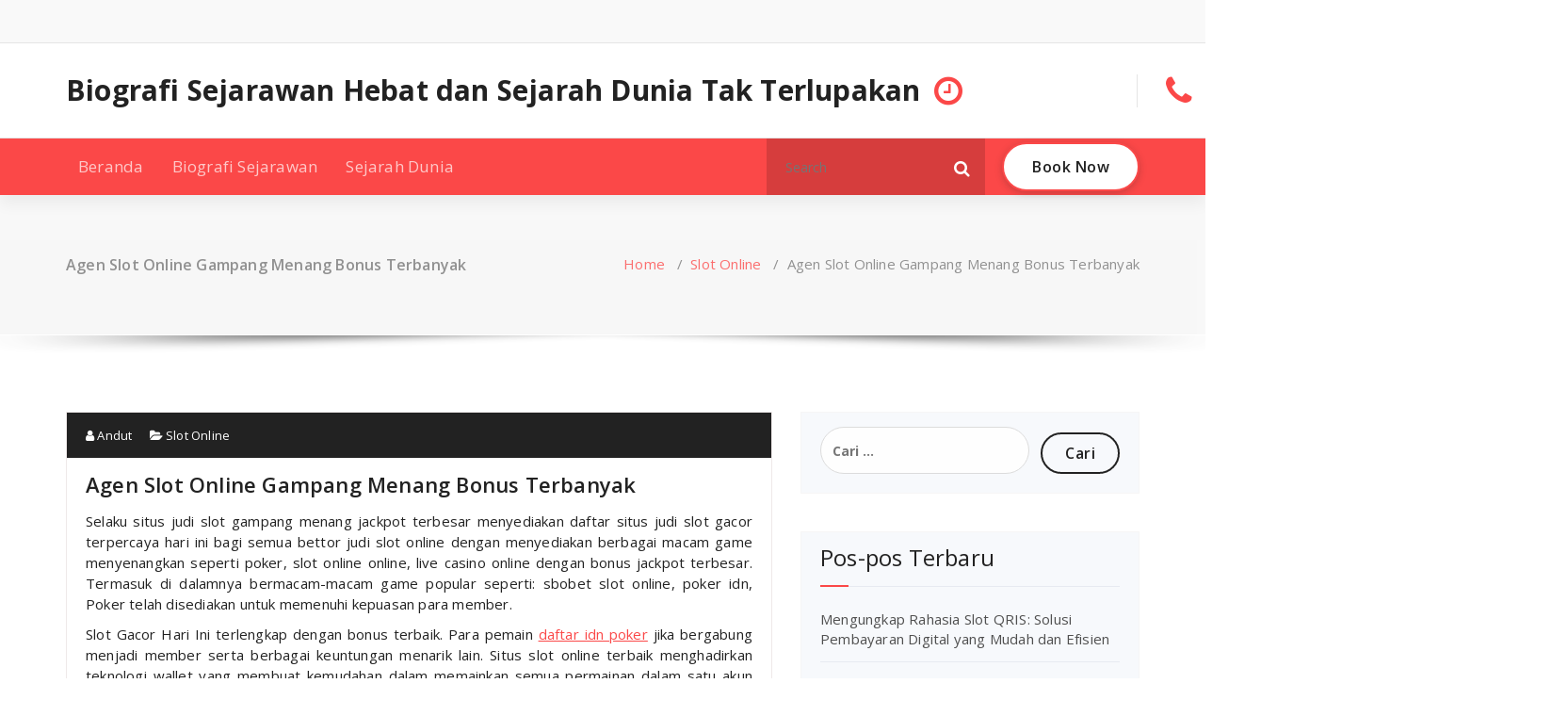

--- FILE ---
content_type: text/html; charset=UTF-8
request_url: https://sphereofhiphopstore.com/agen-slot-online-gampang-menang-bonus-terbanyak/
body_size: 13022
content:
<!DOCTYPE html>
<html lang="id">
	<head>
	<meta charset="UTF-8">
	<meta name="viewport" content="width=device-width, initial-scale=1">
	<link rel="profile" href="https://gmpg.org/xfn/11">
	
	<meta name='robots' content='index, follow, max-image-preview:large, max-snippet:-1, max-video-preview:-1'/>

	<!-- This site is optimized with the Yoast SEO plugin v26.7 - https://yoast.com/wordpress/plugins/seo/ -->
	<title>Agen Slot Online Gampang Menang Bonus Terbanyak</title>
	<meta name="description" content="Selaku situs judi slot gampang menang jackpot terbesar menyediakan daftar situs judi slot gacor terpercaya hari ini bagi semua bettor judi slot online"/>
	<link rel="canonical" href="https://SpHereofHiphopStore.com/agen-slot-online-gampang-menang-bonus-terbanyak/"/>
	<meta property="og:locale" content="id_ID"/>
	<meta property="og:type" content="article"/>
	<meta property="og:title" content="Agen Slot Online Gampang Menang Bonus Terbanyak"/>
	<meta property="og:description" content="Selaku situs judi slot gampang menang jackpot terbesar menyediakan daftar situs judi slot gacor terpercaya hari ini bagi semua bettor judi slot online"/>
	<meta property="og:url" content="https://SpHereofHiphopStore.com/agen-slot-online-gampang-menang-bonus-terbanyak/"/>
	<meta property="og:site_name" content="Biografi Sejarawan Hebat dan Sejarah Dunia Tak Terlupakan"/>
	<meta property="article:published_time" content="2023-07-15T18:04:54+00:00"/>
	<meta name="author" content="Andut"/>
	<meta name="twitter:card" content="summary_large_image"/>
	<script type="application/ld+json" class="yoast-schema-graph">{"@context":"https://schema.org","@graph":[{"@type":"Article","@id":"https://SpHereofHiphopStore.com/agen-slot-online-gampang-menang-bonus-terbanyak/#article","isPartOf":{"@id":"https://SpHereofHiphopStore.com/agen-slot-online-gampang-menang-bonus-terbanyak/"},"author":{"name":"Andut","@id":"https://SpHereofHiphopStore.com/#/schema/person/0d08470964f93e8772a8d9dfc57c7f64"},"headline":"Agen Slot Online Gampang Menang Bonus Terbanyak","datePublished":"2023-07-15T18:04:54+00:00","mainEntityOfPage":{"@id":"https://SpHereofHiphopStore.com/agen-slot-online-gampang-menang-bonus-terbanyak/"},"wordCount":688,"articleSection":["Slot Online"],"inLanguage":"id"},{"@type":"WebPage","@id":"https://SpHereofHiphopStore.com/agen-slot-online-gampang-menang-bonus-terbanyak/","url":"https://SpHereofHiphopStore.com/agen-slot-online-gampang-menang-bonus-terbanyak/","name":"Agen Slot Online Gampang Menang Bonus Terbanyak","isPartOf":{"@id":"https://SpHereofHiphopStore.com/#website"},"datePublished":"2023-07-15T18:04:54+00:00","author":{"@id":"https://SpHereofHiphopStore.com/#/schema/person/0d08470964f93e8772a8d9dfc57c7f64"},"description":"Selaku situs judi slot gampang menang jackpot terbesar menyediakan daftar situs judi slot gacor terpercaya hari ini bagi semua bettor judi slot online","inLanguage":"id","potentialAction":[{"@type":"ReadAction","target":["https://SpHereofHiphopStore.com/agen-slot-online-gampang-menang-bonus-terbanyak/"]}]},{"@type":"WebSite","@id":"https://SpHereofHiphopStore.com/#website","url":"https://SpHereofHiphopStore.com/","name":"Biografi Sejarawan Hebat dan Sejarah Dunia Tak Terlupakan","description":"","potentialAction":[{"@type":"SearchAction","target":{"@type":"EntryPoint","urlTemplate":"https://SpHereofHiphopStore.com/?s={search_term_string}"},"query-input":{"@type":"PropertyValueSpecification","valueRequired":true,"valueName":"search_term_string"}}],"inLanguage":"id"},{"@type":"Person","@id":"https://SpHereofHiphopStore.com/#/schema/person/0d08470964f93e8772a8d9dfc57c7f64","name":"Andut","image":{"@type":"ImageObject","inLanguage":"id","@id":"https://SpHereofHiphopStore.com/#/schema/person/image/","url":"https://secure.gravatar.com/avatar/d07ef333759163b2dcd67a3ea8037c616d4d2907dc215cbd9a40ff3443e46c1a?s=96&d=mm&r=g","contentUrl":"https://secure.gravatar.com/avatar/d07ef333759163b2dcd67a3ea8037c616d4d2907dc215cbd9a40ff3443e46c1a?s=96&d=mm&r=g","caption":"Andut"},"sameAs":["https://www.sphereofhiphopstore.com"]}]}</script>
	<!-- / Yoast SEO plugin. -->


<link rel='dns-prefetch' href='//SpHereofHiphopStore.com'/>
<link rel='dns-prefetch' href='//fonts.googleapis.com'/>
<link rel="alternate" type="application/rss+xml" title="Biografi Sejarawan Hebat dan Sejarah Dunia Tak Terlupakan &raquo; Feed" href="https://SpHereofHiphopStore.com/feed/"/>
<link rel="alternate" type="application/rss+xml" title="Biografi Sejarawan Hebat dan Sejarah Dunia Tak Terlupakan &raquo; Umpan Komentar" href="https://SpHereofHiphopStore.com/comments/feed/"/>
<link rel="alternate" title="oEmbed (JSON)" type="application/json+oembed" href="https://SpHereofHiphopStore.com/wp-json/oembed/1.0/embed?url=https%3A%2F%2FSpHereofHiphopStore.com%2Fagen-slot-online-gampang-menang-bonus-terbanyak%2F"/>
<link rel="alternate" title="oEmbed (XML)" type="text/xml+oembed" href="https://SpHereofHiphopStore.com/wp-json/oembed/1.0/embed?url=https%3A%2F%2FSpHereofHiphopStore.com%2Fagen-slot-online-gampang-menang-bonus-terbanyak%2F&#038;format=xml"/>
<style id='wp-img-auto-sizes-contain-inline-css' type='text/css'>img:is([sizes=auto i],[sizes^="auto," i]){contain-intrinsic-size:3000px 1500px}</style>
<style id='wp-emoji-styles-inline-css' type='text/css'>img.wp-smiley,img.emoji{display:inline!important;border:none!important;box-shadow:none!important;height:1em!important;width:1em!important;margin:0 .07em!important;vertical-align:-.1em!important;background:none!important;padding:0!important}</style>
<style id='wp-block-library-inline-css' type='text/css'>:root{--wp-block-synced-color:#7a00df;--wp-block-synced-color--rgb:122 , 0 , 223;--wp-bound-block-color:var(--wp-block-synced-color);--wp-editor-canvas-background:#ddd;--wp-admin-theme-color:#007cba;--wp-admin-theme-color--rgb:0 , 124 , 186;--wp-admin-theme-color-darker-10:#006ba1;--wp-admin-theme-color-darker-10--rgb:0 , 107 , 160.5;--wp-admin-theme-color-darker-20:#005a87;--wp-admin-theme-color-darker-20--rgb:0 , 90 , 135;--wp-admin-border-width-focus:2px}@media (min-resolution:192dpi){:root{--wp-admin-border-width-focus:1.5px}}.wp-element-button{cursor:pointer}:root .has-very-light-gray-background-color{background-color:#eee}:root .has-very-dark-gray-background-color{background-color:#313131}:root .has-very-light-gray-color{color:#eee}:root .has-very-dark-gray-color{color:#313131}:root .has-vivid-green-cyan-to-vivid-cyan-blue-gradient-background{background:linear-gradient(135deg,#00d084,#0693e3)}:root .has-purple-crush-gradient-background{background:linear-gradient(135deg,#34e2e4,#4721fb 50%,#ab1dfe)}:root .has-hazy-dawn-gradient-background{background:linear-gradient(135deg,#faaca8,#dad0ec)}:root .has-subdued-olive-gradient-background{background:linear-gradient(135deg,#fafae1,#67a671)}:root .has-atomic-cream-gradient-background{background:linear-gradient(135deg,#fdd79a,#004a59)}:root .has-nightshade-gradient-background{background:linear-gradient(135deg,#330968,#31cdcf)}:root .has-midnight-gradient-background{background:linear-gradient(135deg,#020381,#2874fc)}:root{--wp--preset--font-size--normal:16px;--wp--preset--font-size--huge:42px}.has-regular-font-size{font-size:1em}.has-larger-font-size{font-size:2.625em}.has-normal-font-size{font-size:var(--wp--preset--font-size--normal)}.has-huge-font-size{font-size:var(--wp--preset--font-size--huge)}.has-text-align-center{text-align:center}.has-text-align-left{text-align:left}.has-text-align-right{text-align:right}.has-fit-text{white-space:nowrap!important}#end-resizable-editor-section{display:none}.aligncenter{clear:both}.items-justified-left{justify-content:flex-start}.items-justified-center{justify-content:center}.items-justified-right{justify-content:flex-end}.items-justified-space-between{justify-content:space-between}.screen-reader-text{border:0;clip-path:inset(50%);height:1px;margin:-1px;overflow:hidden;padding:0;position:absolute;width:1px;word-wrap:normal!important}.screen-reader-text:focus{background-color:#ddd;clip-path:none;color:#444;display:block;font-size:1em;height:auto;left:5px;line-height:normal;padding:15px 23px 14px;text-decoration:none;top:5px;width:auto;z-index:100000}html :where(.has-border-color){border-style:solid}html :where([style*=border-top-color]){border-top-style:solid}html :where([style*=border-right-color]){border-right-style:solid}html :where([style*=border-bottom-color]){border-bottom-style:solid}html :where([style*=border-left-color]){border-left-style:solid}html :where([style*=border-width]){border-style:solid}html :where([style*=border-top-width]){border-top-style:solid}html :where([style*=border-right-width]){border-right-style:solid}html :where([style*=border-bottom-width]){border-bottom-style:solid}html :where([style*=border-left-width]){border-left-style:solid}html :where(img[class*=wp-image-]){height:auto;max-width:100%}:where(figure){margin:0 0 1em}html :where(.is-position-sticky){--wp-admin--admin-bar--position-offset:var(--wp-admin--admin-bar--height,0)}@media screen and (max-width:600px){html :where(.is-position-sticky){--wp-admin--admin-bar--position-offset:0}}</style><style id='wp-block-preformatted-inline-css' type='text/css'>.wp-block-preformatted{box-sizing:border-box;white-space:pre-wrap}:where(.wp-block-preformatted.has-background){padding:1.25em 2.375em}</style>
<style id='global-styles-inline-css' type='text/css'>:root{--wp--preset--aspect-ratio--square:1;--wp--preset--aspect-ratio--4-3: 4/3;--wp--preset--aspect-ratio--3-4: 3/4;--wp--preset--aspect-ratio--3-2: 3/2;--wp--preset--aspect-ratio--2-3: 2/3;--wp--preset--aspect-ratio--16-9: 16/9;--wp--preset--aspect-ratio--9-16: 9/16;--wp--preset--color--black:#000;--wp--preset--color--cyan-bluish-gray:#abb8c3;--wp--preset--color--white:#fff;--wp--preset--color--pale-pink:#f78da7;--wp--preset--color--vivid-red:#cf2e2e;--wp--preset--color--luminous-vivid-orange:#ff6900;--wp--preset--color--luminous-vivid-amber:#fcb900;--wp--preset--color--light-green-cyan:#7bdcb5;--wp--preset--color--vivid-green-cyan:#00d084;--wp--preset--color--pale-cyan-blue:#8ed1fc;--wp--preset--color--vivid-cyan-blue:#0693e3;--wp--preset--color--vivid-purple:#9b51e0;--wp--preset--gradient--vivid-cyan-blue-to-vivid-purple:linear-gradient(135deg,#0693e3 0%,#9b51e0 100%);--wp--preset--gradient--light-green-cyan-to-vivid-green-cyan:linear-gradient(135deg,#7adcb4 0%,#00d082 100%);--wp--preset--gradient--luminous-vivid-amber-to-luminous-vivid-orange:linear-gradient(135deg,#fcb900 0%,#ff6900 100%);--wp--preset--gradient--luminous-vivid-orange-to-vivid-red:linear-gradient(135deg,#ff6900 0%,#cf2e2e 100%);--wp--preset--gradient--very-light-gray-to-cyan-bluish-gray:linear-gradient(135deg,#eee 0%,#a9b8c3 100%);--wp--preset--gradient--cool-to-warm-spectrum:linear-gradient(135deg,#4aeadc 0%,#9778d1 20%,#cf2aba 40%,#ee2c82 60%,#fb6962 80%,#fef84c 100%);--wp--preset--gradient--blush-light-purple:linear-gradient(135deg,#ffceec 0%,#9896f0 100%);--wp--preset--gradient--blush-bordeaux:linear-gradient(135deg,#fecda5 0%,#fe2d2d 50%,#6b003e 100%);--wp--preset--gradient--luminous-dusk:linear-gradient(135deg,#ffcb70 0%,#c751c0 50%,#4158d0 100%);--wp--preset--gradient--pale-ocean:linear-gradient(135deg,#fff5cb 0%,#b6e3d4 50%,#33a7b5 100%);--wp--preset--gradient--electric-grass:linear-gradient(135deg,#caf880 0%,#71ce7e 100%);--wp--preset--gradient--midnight:linear-gradient(135deg,#020381 0%,#2874fc 100%);--wp--preset--font-size--small:13px;--wp--preset--font-size--medium:20px;--wp--preset--font-size--large:36px;--wp--preset--font-size--x-large:42px;--wp--preset--spacing--20:.44rem;--wp--preset--spacing--30:.67rem;--wp--preset--spacing--40:1rem;--wp--preset--spacing--50:1.5rem;--wp--preset--spacing--60:2.25rem;--wp--preset--spacing--70:3.38rem;--wp--preset--spacing--80:5.06rem;--wp--preset--shadow--natural:6px 6px 9px rgba(0,0,0,.2);--wp--preset--shadow--deep:12px 12px 50px rgba(0,0,0,.4);--wp--preset--shadow--sharp:6px 6px 0 rgba(0,0,0,.2);--wp--preset--shadow--outlined:6px 6px 0 -3px #fff , 6px 6px #000;--wp--preset--shadow--crisp:6px 6px 0 #000}:where(.is-layout-flex){gap:.5em}:where(.is-layout-grid){gap:.5em}body .is-layout-flex{display:flex}.is-layout-flex{flex-wrap:wrap;align-items:center}.is-layout-flex > :is(*, div){margin:0}body .is-layout-grid{display:grid}.is-layout-grid > :is(*, div){margin:0}:where(.wp-block-columns.is-layout-flex){gap:2em}:where(.wp-block-columns.is-layout-grid){gap:2em}:where(.wp-block-post-template.is-layout-flex){gap:1.25em}:where(.wp-block-post-template.is-layout-grid){gap:1.25em}.has-black-color{color:var(--wp--preset--color--black)!important}.has-cyan-bluish-gray-color{color:var(--wp--preset--color--cyan-bluish-gray)!important}.has-white-color{color:var(--wp--preset--color--white)!important}.has-pale-pink-color{color:var(--wp--preset--color--pale-pink)!important}.has-vivid-red-color{color:var(--wp--preset--color--vivid-red)!important}.has-luminous-vivid-orange-color{color:var(--wp--preset--color--luminous-vivid-orange)!important}.has-luminous-vivid-amber-color{color:var(--wp--preset--color--luminous-vivid-amber)!important}.has-light-green-cyan-color{color:var(--wp--preset--color--light-green-cyan)!important}.has-vivid-green-cyan-color{color:var(--wp--preset--color--vivid-green-cyan)!important}.has-pale-cyan-blue-color{color:var(--wp--preset--color--pale-cyan-blue)!important}.has-vivid-cyan-blue-color{color:var(--wp--preset--color--vivid-cyan-blue)!important}.has-vivid-purple-color{color:var(--wp--preset--color--vivid-purple)!important}.has-black-background-color{background-color:var(--wp--preset--color--black)!important}.has-cyan-bluish-gray-background-color{background-color:var(--wp--preset--color--cyan-bluish-gray)!important}.has-white-background-color{background-color:var(--wp--preset--color--white)!important}.has-pale-pink-background-color{background-color:var(--wp--preset--color--pale-pink)!important}.has-vivid-red-background-color{background-color:var(--wp--preset--color--vivid-red)!important}.has-luminous-vivid-orange-background-color{background-color:var(--wp--preset--color--luminous-vivid-orange)!important}.has-luminous-vivid-amber-background-color{background-color:var(--wp--preset--color--luminous-vivid-amber)!important}.has-light-green-cyan-background-color{background-color:var(--wp--preset--color--light-green-cyan)!important}.has-vivid-green-cyan-background-color{background-color:var(--wp--preset--color--vivid-green-cyan)!important}.has-pale-cyan-blue-background-color{background-color:var(--wp--preset--color--pale-cyan-blue)!important}.has-vivid-cyan-blue-background-color{background-color:var(--wp--preset--color--vivid-cyan-blue)!important}.has-vivid-purple-background-color{background-color:var(--wp--preset--color--vivid-purple)!important}.has-black-border-color{border-color:var(--wp--preset--color--black)!important}.has-cyan-bluish-gray-border-color{border-color:var(--wp--preset--color--cyan-bluish-gray)!important}.has-white-border-color{border-color:var(--wp--preset--color--white)!important}.has-pale-pink-border-color{border-color:var(--wp--preset--color--pale-pink)!important}.has-vivid-red-border-color{border-color:var(--wp--preset--color--vivid-red)!important}.has-luminous-vivid-orange-border-color{border-color:var(--wp--preset--color--luminous-vivid-orange)!important}.has-luminous-vivid-amber-border-color{border-color:var(--wp--preset--color--luminous-vivid-amber)!important}.has-light-green-cyan-border-color{border-color:var(--wp--preset--color--light-green-cyan)!important}.has-vivid-green-cyan-border-color{border-color:var(--wp--preset--color--vivid-green-cyan)!important}.has-pale-cyan-blue-border-color{border-color:var(--wp--preset--color--pale-cyan-blue)!important}.has-vivid-cyan-blue-border-color{border-color:var(--wp--preset--color--vivid-cyan-blue)!important}.has-vivid-purple-border-color{border-color:var(--wp--preset--color--vivid-purple)!important}.has-vivid-cyan-blue-to-vivid-purple-gradient-background{background:var(--wp--preset--gradient--vivid-cyan-blue-to-vivid-purple)!important}.has-light-green-cyan-to-vivid-green-cyan-gradient-background{background:var(--wp--preset--gradient--light-green-cyan-to-vivid-green-cyan)!important}.has-luminous-vivid-amber-to-luminous-vivid-orange-gradient-background{background:var(--wp--preset--gradient--luminous-vivid-amber-to-luminous-vivid-orange)!important}.has-luminous-vivid-orange-to-vivid-red-gradient-background{background:var(--wp--preset--gradient--luminous-vivid-orange-to-vivid-red)!important}.has-very-light-gray-to-cyan-bluish-gray-gradient-background{background:var(--wp--preset--gradient--very-light-gray-to-cyan-bluish-gray)!important}.has-cool-to-warm-spectrum-gradient-background{background:var(--wp--preset--gradient--cool-to-warm-spectrum)!important}.has-blush-light-purple-gradient-background{background:var(--wp--preset--gradient--blush-light-purple)!important}.has-blush-bordeaux-gradient-background{background:var(--wp--preset--gradient--blush-bordeaux)!important}.has-luminous-dusk-gradient-background{background:var(--wp--preset--gradient--luminous-dusk)!important}.has-pale-ocean-gradient-background{background:var(--wp--preset--gradient--pale-ocean)!important}.has-electric-grass-gradient-background{background:var(--wp--preset--gradient--electric-grass)!important}.has-midnight-gradient-background{background:var(--wp--preset--gradient--midnight)!important}.has-small-font-size{font-size:var(--wp--preset--font-size--small)!important}.has-medium-font-size{font-size:var(--wp--preset--font-size--medium)!important}.has-large-font-size{font-size:var(--wp--preset--font-size--large)!important}.has-x-large-font-size{font-size:var(--wp--preset--font-size--x-large)!important}</style>

<style id='classic-theme-styles-inline-css' type='text/css'>.wp-block-button__link{color:#fff;background-color:#32373c;border-radius:9999px;box-shadow:none;text-decoration:none;padding:calc(.667em + 2px) calc(1.333em + 2px);font-size:1.125em}.wp-block-file__button{background:#32373c;color:#fff;text-decoration:none}</style>
<link rel='stylesheet' id='magzee-fonts-css' href='//fonts.googleapis.com/css?family=Open+Sans%3A300%2C400%2C600%2C700%2C800%7CRaleway%3A400%2C700&#038;subset=latin%2Clatin-ext' type='text/css' media='all'/>
<link rel='stylesheet' id='specia-style-css' href='https://SpHereofHiphopStore.com/wp-content/themes/magzee/style.css?ver=6.9' type='text/css' media='all'/>
<style id='specia-style-inline-css' type='text/css'>.bt-primary,a.bt-primary,button.bt-primary,.more-link,a.more-link,.wpcf7-submit,input.wpcf7-submit,div.tagcloud a,.widget .woocommerce-product-search input[type="search"],.widget .search-form input[type="search"],input[type="submit"],button[type="submit"],.woo-sidebar .woocommerce-mini-cart__buttons.buttons .button,footer .woocommerce-mini-cart__buttons.buttons .button,.woocommerce ul.products li.product .button,.woocommerce nav.woocommerce-pagination ul li a,.woocommerce nav.woocommerce-pagination ul li span,.top-scroll,.woocommerce-cart .wc-proceed-to-checkout a.checkout-button,.woocommerce table.cart td.actions .input-text,.woocommerce-page #content table.cart td.actions .input-text,.woocommerce-page table.cart td.actions .input-text,.wp-block-search .wp-block-search__input,.wp-block-loginout a,.woocommerce a.button,.woocommerce span.onsale{border-radius:100px!important}</style>
<link rel='stylesheet' id='owl-carousel-css' href='https://SpHereofHiphopStore.com/wp-content/themes/specia/css/owl.carousel.css?ver=6.9' type='text/css' media='all'/>
<link rel='stylesheet' id='bootstrap-css' href='https://SpHereofHiphopStore.com/wp-content/themes/specia/css/bootstrap.min.css?ver=6.9' type='text/css' media='all'/>
<link rel='stylesheet' id='woo-css' href='https://SpHereofHiphopStore.com/wp-content/themes/specia/css/woo.css?ver=6.9' type='text/css' media='all'/>
<link rel='stylesheet' id='specia-form-css' href='https://SpHereofHiphopStore.com/wp-content/themes/specia/css/form.css?ver=6.9' type='text/css' media='all'/>
<link rel='stylesheet' id='specia-typography-css' href='https://SpHereofHiphopStore.com/wp-content/themes/specia/css/typography.css?ver=6.9' type='text/css' media='all'/>
<link rel='stylesheet' id='specia-widget-css' href='https://SpHereofHiphopStore.com/wp-content/themes/specia/css/widget.css?ver=6.9' type='text/css' media='all'/>
<link rel='stylesheet' id='specia-top-widget-css' href='https://SpHereofHiphopStore.com/wp-content/themes/specia/css/top-widget.css?ver=6.9' type='text/css' media='all'/>
<link rel='stylesheet' id='specia-text-animate-css' href='https://SpHereofHiphopStore.com/wp-content/themes/specia/css/text-animate.css?ver=6.9' type='text/css' media='all'/>
<link rel='stylesheet' id='animate-css' href='https://SpHereofHiphopStore.com/wp-content/themes/specia/css/animate.min.css?ver=6.9' type='text/css' media='all'/>
<link rel='stylesheet' id='specia-text-rotator-css' href='https://SpHereofHiphopStore.com/wp-content/themes/specia/css/text-rotator.css?ver=6.9' type='text/css' media='all'/>
<link rel='stylesheet' id='specia-menus-css' href='https://SpHereofHiphopStore.com/wp-content/themes/specia/css/menus.css?ver=6.9' type='text/css' media='all'/>
<link rel='stylesheet' id='font-awesome-css' href='https://SpHereofHiphopStore.com/wp-content/themes/specia/css/fonts/font-awesome/css/font-awesome.min.css?ver=6.9' type='text/css' media='all'/>
<link rel='stylesheet' id='specia-fonts-css' href='//fonts.googleapis.com/css?family=Open+Sans%3A300%2C400%2C600%2C700%2C800%7CRaleway%3A400%2C700&#038;subset=latin%2Clatin-ext' type='text/css' media='all'/>
<link rel='stylesheet' id='specia-parent-style-css' href='https://SpHereofHiphopStore.com/wp-content/themes/specia/style.css?ver=6.9' type='text/css' media='all'/>
<link rel='stylesheet' id='magzee-style-css' href='https://SpHereofHiphopStore.com/wp-content/themes/magzee/style.css?ver=6.9' type='text/css' media='all'/>
<link rel='stylesheet' id='magzee-default-css' href='https://SpHereofHiphopStore.com/wp-content/themes/magzee/css/colors/default.css?ver=6.9' type='text/css' media='all'/>
<link rel='stylesheet' id='magzee-media-query-css' href='https://SpHereofHiphopStore.com/wp-content/themes/specia/css/media-query.css?ver=6.9' type='text/css' media='all'/>
<script type="text/javascript" src="https://SpHereofHiphopStore.com/wp-includes/js/jquery/jquery.min.js?ver=3.7.1" id="jquery-core-js"></script>
<script type="text/javascript" src="https://SpHereofHiphopStore.com/wp-includes/js/jquery/jquery-migrate.min.js?ver=3.4.1" id="jquery-migrate-js"></script>
<script type="text/javascript" src="https://SpHereofHiphopStore.com/wp-content/themes/specia/js/bootstrap.min.js?ver=6.9" id="bootstrap-js"></script>
<script type="text/javascript" src="https://SpHereofHiphopStore.com/wp-content/themes/specia/js/owl.carousel.min.js?ver=6.9" id="owl-carousel-js"></script>
<script type="text/javascript" src="https://SpHereofHiphopStore.com/wp-content/themes/specia/js/jquery.simple-text-rotator.min.js?ver=6.9" id="jquery-text-rotator-js"></script>
<script type="text/javascript" src="https://SpHereofHiphopStore.com/wp-content/themes/specia/js/wow.min.js?ver=6.9" id="wow-min-js"></script>
<script type="text/javascript" src="https://SpHereofHiphopStore.com/wp-content/themes/specia/js/component.min.js?ver=6.9" id="specia-service-component-js"></script>
<script type="text/javascript" src="https://SpHereofHiphopStore.com/wp-content/themes/specia/js/modernizr.custom.min.js?ver=6.9" id="specia-service-modernizr-custom-js"></script>
<script type="text/javascript" src="https://SpHereofHiphopStore.com/wp-content/themes/specia/js/custom.js?ver=6.9" id="specia-custom-js-js"></script>
<link rel="https://api.w.org/" href="https://SpHereofHiphopStore.com/wp-json/"/><link rel="alternate" title="JSON" type="application/json" href="https://SpHereofHiphopStore.com/wp-json/wp/v2/posts/336"/><link rel="EditURI" type="application/rsd+xml" title="RSD" href="https://SpHereofHiphopStore.com/xmlrpc.php?rsd"/>
<meta name="generator" content="WordPress 6.9"/>
<link rel='shortlink' href='https://SpHereofHiphopStore.com/?p=336'/>
<style type="text/css">.recentcomments a{display:inline!important;padding:0!important;margin:0!important}</style></head>

<body class="wp-singular post-template-default single single-post postid-336 single-format-standard wp-theme-specia wp-child-theme-magzee">
<div id="page" class="site">
<a class="skip-link screen-reader-text" href="#content">Skip to content</a>



<!-- Header -->
<header id="header-section" class="header nav-magzee" role="banner">
		<div id="unique-header" class="header-top-info d-lg-block d-none wow fadeInDown">
		<div class="header-widget">
			<div class="container">
				<div class="row">
					<div class="col-lg-6 col-12">
						<div id="header-top-left" class="text-lg-left text-center">
			                <!-- Start Social Media Icons -->
																						<aside id="social_widget" class="widget widget_social_widget">
									<ul>
																				
																				
																				
																				
																				
																				
																				
																				
																				
																				
																				
																			</ul>
								</aside>
														<!-- /End Social Media Icons-->
			            </div>
			        </div>
			        <div class="col-lg-6 col-12">
						<div id="header-top-right" class="text-lg-right text-center">
																						<!-- Start Contact Info -->
																
																<!-- /End Contact Info -->
													</div>
					</div>
			    </div>
			</div>
	    </div>
	</div>
	
<!-- Header Widget Info -->
    <div class="header-widget-info d-lg-block d-none">
        <div class="container">
            <div class="row">
                <div class="col-md-12">
                    <div class="header-wrapper">
                        <div class="brand-logo">
                            <div class="logo">
                            			                        	<a href="https://SpHereofHiphopStore.com/" class="navbar-brand">
		                        		Biografi Sejarawan Hebat dan Sejarah Dunia Tak Terlupakan		                        	</a>
		                                                    </div>
                        </div>
						                        <div class="header-right">
                            <div class="header-info">
							    <div class="header-carousel">
																			<div class="widget widget_contact widget_first">
											<div class="contact-area">
																									<div class="contact-icon"><i class="fa fa-clock-o"></i></div>
																								
													
											</div>
										</div>
																       
								   										<div class="widget widget_contact widget_second">
											<div class="contact-area">
																									<div class="contact-icon"><i class="fa fa-phone"></i></div>
																								
													
											</div>
										</div>
																		
							         										<div class="widget widget_contact widget_third">
											<div class="contact-area">
																									<div class="contact-icon"><i class="fa fa-clock-o"></i></div>
																								
													
											</div>
										</div>
																    </div>
                            </div>
                        </div>
						                    </div>
                </div>
            </div>
        </div>
    </div>

    <div class="navigator-wrapper">
		<!-- Mobile Toggle -->
	    <div class="theme-mobile-nav d-lg-none d-block sticky-nav">
	        <div class="container">
	            <div class="row">
	                <div class="col-md-12">
	                    <div class="theme-mobile-menu">
	                        <div class="headtop-mobi">
	                            <div class="headtop-shift">
	                                <a href="javascript:void(0);" class="header-sidebar-toggle open-toggle"><span></span></a>
	                                <a href="javascript:void(0);" class="header-sidebar-toggle close-button"><span></span></a>
	                                <div id="mob-h-top" class="mobi-head-top animated"></div>
	                            </div>
	                        </div>
	                        <div class="mobile-logo">
                             		                            	<a href="https://SpHereofHiphopStore.com/" class="navbar-brand">
	                            		Biografi Sejarawan Hebat dan Sejarah Dunia Tak Terlupakan	                            	</a>
                                	                        </div>
	                        <div class="menu-toggle-wrap">
	                            <div class="hamburger-menu">
	                                <a href="javascript:void(0);" class="menu-toggle">
	                                    <div class="top-bun"></div>
	                                    <div class="meat"></div>
	                                    <div class="bottom-bun"></div>
	                                </a>
	                            </div>
	                        </div>
	                        <div id="mobile-m" class="mobile-menu">
	                            <div class="mobile-menu-shift">
	                                <a href="javascript:void(0);" class="close-style close-menu"></a>
	                            </div>
	                        </div>
	                    </div>
	                </div>
	            </div>
	        </div>
	    </div>
	    <!-- / -->
	    <!-- Top Menu -->
        <div class="xl-nav-area d-none d-lg-block">
            <div class="navigation sticky-nav">
                <div class="container">
                    <div class="row">
                        <div class="col-md-12">
                            <div class="theme-menu">
                                <nav class="menubar">
                                    <ul id="menu-menu-1" class="menu-wrap"><li id="menu-item-12" class="menu-item menu-item-type-custom menu-item-object-custom menu-item-12"><a href="/">Beranda</a></li>
<li id="menu-item-13" class="menu-item menu-item-type-taxonomy menu-item-object-category menu-item-13"><a href="https://SpHereofHiphopStore.com/category/biografi-sejarawan/">Biografi Sejarawan</a></li>
<li id="menu-item-14" class="menu-item menu-item-type-taxonomy menu-item-object-category menu-item-14"><a href="https://SpHereofHiphopStore.com/category/sejarah-dunia/">Sejarah Dunia</a></li>
</ul>                        
                                </nav>
                                <div class="menu-right">
                                    <ul class="wrap-right">
                                        <li class="search-button">
                                            <form method="get" id="searchform" class="search-form search-default search-bg" action="https://SpHereofHiphopStore.com/">
                                                <div>
                                                    <span class="screen-reader-text">Search for:</span>
                                                    <input type="search" class="search-field header-search-field" placeholder="Search" value="" name="s" id="s"/>
                                                    <button role="button" type="submit" class="search-submit" aria-label="Search">
                                                        <i class="fa fa-search" aria-hidden="true"></i>
                                                    </button>
                                                </div>
                                            </form>
                                        </li>
										                                        <li class="cart-wrapper">
                                            <div class="cart-icon-wrap">
												                                            </div>
                                            
                                            <!-- Shopping Cart -->
                                                                                        <!--end shopping-cart -->
                                        </li>
                                                                                <li class="menu-item header_btn">
                                            <a href="" class="bt-primary bt-effect-1">Book Now</a>
                                        </li>
                                                                            </ul>                            
                                </div>
                            </div>
                        </div>
                    </div>
                </div>
            </div>
        </div>
        <!-- / -->
				
		
</header>

<section class="breadcrumb shadow-one">
    <div class="background-overlay">
        <div class="container">
            <div class="row padding-top-40 padding-bottom-40">
                <div class="col-md-6 col-xs-12 col-sm-6">
                     <h2>
						Agen Slot Online Gampang Menang Bonus Terbanyak					</h2>
                </div>

                <div class="col-md-6 col-xs-12 col-sm-6 breadcrumb-position">
					<ul class="page-breadcrumb">
						<li><a href="https://SpHereofHiphopStore.com">Home</a> &nbsp &#47; &nbsp<a href="https://SpHereofHiphopStore.com/category/slot-online/">Slot Online</a> &nbsp &#47; &nbsp<li class="active">Agen Slot Online Gampang Menang Bonus Terbanyak</li></li>                    </ul>
                </div>
            </div>
        </div>
    </div>
</section>

<div class="clearfix"></div>
<div id="content" class="site-content" role="main">
<!-- Blog & Sidebar Section -->
<section class="page-wrapper">
	<div class="container">
		<div class="row padding-top-60 padding-bottom-60">
			
			<!--Blog Detail-->
			<div class="col-md-8">
					
										
												
							<article id="post-336" class="post-336 post type-post status-publish format-standard hentry category-slot-online">
        <a href="" class="post-thumbnail"></a>
	    <footer class="entry-footer">
        <span class="byline">
            <span class="author vcard">
				<a class="url fn n" href="https://SpHereofHiphopStore.com/author/andut/"><i class="fa fa-user"></i>  Andut</a>
            </span>
        </span>

                <span class="cat-links">
            <a href=""><i class="fa fa-folder-open"></i>  <a href="https://SpHereofHiphopStore.com/category/slot-online/" rel="category tag">Slot Online</a></a>
        </span>
        
        
    </footer><!-- .entry-footer -->

    <header class="entry-header">
        <h2 class="entry-title">Agen Slot Online Gampang Menang Bonus Terbanyak</h2> 
    </header><!-- .entry-header -->

    <div class="entry-content">
       <p style="text-align: justify;">Selaku situs judi slot gampang menang jackpot terbesar menyediakan daftar situs judi slot gacor terpercaya hari ini bagi semua bettor judi slot online dengan menyediakan berbagai macam game menyenangkan seperti poker, slot online online, live casino online dengan bonus jackpot terbesar. Termasuk di dalamnya bermacam-macam game popular seperti: sbobet slot online, poker idn, Poker telah disediakan untuk memenuhi kepuasan para member.</p>
<p style="text-align: justify;">Slot Gacor Hari Ini terlengkap dengan bonus terbaik. Para pemain <a href="https://spfrisco.com/">daftar idn poker</a> jika bergabung menjadi member serta berbagai keuntungan menarik lain. Situs slot online terbaik menghadirkan teknologi wallet yang membuat kemudahan dalam memainkan semua permainan dalam satu akun saja untuk bermain judi bola dan slot online.</p>
<p style="text-align: justify;">Anda dapat memilih permainan sesuai skill dan kesukaan anda, sehingga dapat membuat anda mendapatkan banyak hadiah dan bonus sbobet88, semakin sering bermain dan mengumpulkannya bisa membuat anda menjadi orang kaya dalam waktu yang singkat. Jadi kamu bisa mendapatkan uang dengan mudah melalui judi online slot online online terpercaya, slot maupun poker.</p>
<h2 style="text-align: justify;">10 Situs Judi Slot Sering Kasih Menang Resmi</h2>
<p style="text-align: justify;">Ada beberapa alasan mengapa member setia kami selalu bermain dan melakukan transaksi daftar slot online di tempat kami. Alasannya adalah karena agen slot ini sudah lama dipercaya oleh ribuan pengguna dan kami juga melayani secara profesional dalam proses transaksi deposit maupun withdraw bersama AGEN SBOBET ONLINE TERPERCAYA.</p>
<p style="text-align: justify;">Berapapun kemenangan para bettor Gem Aztec saat melakukan taruhan bersama agen slot online kami maka akan kami transfer dengan cepat dengan hanya membutuhkan waktu beberapa menit saja. Berikut kelebihan kami yang akan diinformasikan seperti dibawah ini :</p>
<ol style="text-align: justify;">
<li><strong> Slot Online PG SOFT</strong></li>
<li><strong> Slot Online PLAYSTAR</strong></li>
<li><strong> Slot Online ONE TOUCH</strong></li>
<li><strong> Slot Online PRAGMATIC PLAY</strong></li>
<li><strong> Slot Online ALLBET</strong></li>
<li><strong> Slot Online ASIA GAMING</strong></li>
<li><strong> Slot Online CQ9</strong></li>
<li><strong> Slot Online DREAM TECH</strong></li>
<li><strong> Slot Online BBIN</strong></li>
<li><strong> Slot Online GENESIS</strong></li>
<li><strong> Slot Online HABANERO</strong></li>
<li><strong> Slot Online JOKER</strong></li>
<li><strong> Slot Online MICRO GAMING PLUS</strong></li>
<li><strong> Slot Online SPADE GAMING</strong></li>
<li><strong> Slot Online SIMPLE PLAY</strong></li>
<li><strong> Slot Online XPRO</strong></li>
<li><strong> Slot Online PLAYTECH</strong></li>
</ol>
<h2 style="text-align: justify;">5 Game Judi Slot Online Cepat Menang Jackpot Terbesar Di Indonesia</h2>
<p style="text-align: justify;">Tentunya kita semua tau jika tujuan utama member slot gampang menang  adalah untuk mendapatkan jackpot terbesar dan merasakan uang berlimpah dalam waktu singkat. Namun tentunya untuk menikmatinya di situs slot gacor gampang menang hari ini itu tidak semudah yang kalian ketahui. Karena setiap petaruh wajib mengetahui game slot mudah menang dari setiap dengan begini potensi kamu untuk merasakan keuntungan semakin besar. Berikut adalah daftar 5 game judi slot online jackpot terbesar di tahun :</p>
<h3 style="text-align: justify;"><strong>1. Slot Gacor Ancient Fortunes: Zeus</strong></h3>
<p style="text-align: justify;">Dalam urutan pertama permainan situs slot gampang menang terpercaya dari Microgaming adalah Ancient Fortunes: Zeus. Game zeus slot gacor satu ini terpopuler di kalangan anak muda, hingga sering banget dijadikan konten oleh YouTuber. Game zeus slot mendapat sebutan babang zeus oleh para penikmat game slot gacor terbaru Microgaming Indonesia. RTP tertinggi slot zeus pragmatic mencapai 90,69% serta ada jackpot setiap hari.</p>
<h3 style="text-align: justify;"><strong>2. Slot Gacor Eternal Lady</strong></h3>
<p style="text-align: justify;">Game slot gampang menang Playtech dalam urutan kedua adalah Eternal Lady. Game Eternal Lady tingkat RTP hingga capai 96,51% terus juga ada BONUS JACKPOT BESAR 100x lipat membuatnya acuan games Eternal Lady banyak di jadikan sebagai game slot gacor hari ini penghasil uang paling mudah. Bagi yang mencari game dengan banyak putaran gratis Eternal Lady adalah pilihan tepat pecinta RTP sebesar 94,33%.</p>
<h3 style="text-align: justify;"><strong>3. Slot Gacor Gates of Olympus</strong></h3>
<p style="text-align: justify;">Permainan slot gampang menang deposit dana Gates of Olympus di Indonesia yang dirilis oleh salah satu provider terbaik Pragmatic Play. Berdasarkan pencarian Google slot gacor Gates of Olympus mencapai 21 juta pencarian setiap detiknya. Putaran gratis selalu diberikan kepada penggemar situs slot paling gacor yang sering jackpot, karena RTP sampai 96,5%.</p>
<h3 style="text-align: justify;"><strong>4. Slot Gacor Cash Elevator</strong></h3>
<p style="text-align: justify;">Daftar slot yang mudah menang jackpot Cash Elevator selanjutnya tetap dari provider slot gacor terbaik yakni pragmaticplay. Game dengan nuansa perjalanan kembali ke Cash Elevator untuk mencari harta karun buat game judi slot gacor Cash Elevator semakin asyik di mainkan. RTP tergolong dalam kategori terbesar mencapai 89,58%.</p>
<h3 style="text-align: justify;"><strong>5. Slot Gacor Fu Fu Fu</strong></h3>
<p style="text-align: justify;">Selajutnya dalam deretan game slot gampang menang deposit pulsa yang terkenal dengan putaran gratisnya adalah Fu Fu Fu slot pragmatic. Termasuk dalam permainan slot gacor pilihan terbaik karena RTP tertinggi 96%. Dan saya sangat merekomendasikan kalian utk menikmati pundi-pundi keuntungan dari game judi slot fu fu fu slot online gacor pilihan semua orang</p>
    </div><!-- .entry-content -->

</article>
					
												
						
<div id="comments" class="comments-area">

	
</div><!-- #comments -->
						
								
			</div>
			<!--/End of Blog Detail-->

				<div class="col-md-4">
	<div class="sidebar" role="complementary">
		<aside id="search-2" class="widget"><form role="search" method="get" class="search-form" action="https://SpHereofHiphopStore.com/">
				<label>
					<span class="screen-reader-text">Cari untuk:</span>
					<input type="search" class="search-field" placeholder="Cari &hellip;" value="" name="s"/>
				</label>
				<input type="submit" class="search-submit" value="Cari"/>
			</form></aside>
		<aside id="recent-posts-2" class="widget">
		<h3 class="widget-title">Pos-pos Terbaru</h3><div class="title-border"></div>
		<ul>
											<li>
					<a href="https://SpHereofHiphopStore.com/mengungkap-rahasia-slot-qris-solusi-pembayaran-digital-yang-mudah-dan-efisien/">Mengungkap Rahasia Slot QRIS: Solusi Pembayaran Digital yang Mudah dan Efisien</a>
									</li>
											<li>
					<a href="https://SpHereofHiphopStore.com/klikwin88-membuktikan-diri-sebagai-situs-slot-online-terbaru-2026-menang-langsung/">KLIKWIN88 Membuktikan Diri Sebagai Situs Slot Online Terbaru 2026 Menang Langsung</a>
									</li>
											<li>
					<a href="https://SpHereofHiphopStore.com/situs-klikwin88-2026-viral-banyak-member-auto-profit/">Situs KLIKWIN88 2026 Viral, Banyak Member Auto Profit</a>
									</li>
											<li>
					<a href="https://SpHereofHiphopStore.com/menang-mudah-di-sbobet-slot-dengan-strategi-bermain-yang-tepat-dan-cerdas/">Menang Mudah di Sbobet Slot dengan Strategi Bermain yang Tepat dan Cerdas</a>
									</li>
											<li>
					<a href="https://SpHereofHiphopStore.com/keunggulan-kudahoki88-sebagai-platform-taruhan-resmi-terpercaya/">Keunggulan KudaHoki88 sebagai Platform Taruhan Resmi Terpercaya</a>
									</li>
					</ul>

		</aside><aside id="recent-comments-2" class="widget"><h3 class="widget-title">Komentar Terbaru</h3><div class="title-border"></div><ul id="recentcomments"></ul></aside><aside id="archives-2" class="widget"><h3 class="widget-title">Arsip</h3><div class="title-border"></div>
			<ul>
					<li><a href='https://SpHereofHiphopStore.com/2026/01/'>Januari 2026</a></li>
	<li><a href='https://SpHereofHiphopStore.com/2025/12/'>Desember 2025</a></li>
	<li><a href='https://SpHereofHiphopStore.com/2025/11/'>November 2025</a></li>
	<li><a href='https://SpHereofHiphopStore.com/2025/10/'>Oktober 2025</a></li>
	<li><a href='https://SpHereofHiphopStore.com/2025/09/'>September 2025</a></li>
	<li><a href='https://SpHereofHiphopStore.com/2025/08/'>Agustus 2025</a></li>
	<li><a href='https://SpHereofHiphopStore.com/2025/07/'>Juli 2025</a></li>
	<li><a href='https://SpHereofHiphopStore.com/2025/06/'>Juni 2025</a></li>
	<li><a href='https://SpHereofHiphopStore.com/2025/05/'>Mei 2025</a></li>
	<li><a href='https://SpHereofHiphopStore.com/2025/04/'>April 2025</a></li>
	<li><a href='https://SpHereofHiphopStore.com/2025/03/'>Maret 2025</a></li>
	<li><a href='https://SpHereofHiphopStore.com/2025/02/'>Februari 2025</a></li>
	<li><a href='https://SpHereofHiphopStore.com/2025/01/'>Januari 2025</a></li>
	<li><a href='https://SpHereofHiphopStore.com/2024/12/'>Desember 2024</a></li>
	<li><a href='https://SpHereofHiphopStore.com/2024/11/'>November 2024</a></li>
	<li><a href='https://SpHereofHiphopStore.com/2024/10/'>Oktober 2024</a></li>
	<li><a href='https://SpHereofHiphopStore.com/2024/09/'>September 2024</a></li>
	<li><a href='https://SpHereofHiphopStore.com/2024/08/'>Agustus 2024</a></li>
	<li><a href='https://SpHereofHiphopStore.com/2024/07/'>Juli 2024</a></li>
	<li><a href='https://SpHereofHiphopStore.com/2024/06/'>Juni 2024</a></li>
	<li><a href='https://SpHereofHiphopStore.com/2024/05/'>Mei 2024</a></li>
	<li><a href='https://SpHereofHiphopStore.com/2024/04/'>April 2024</a></li>
	<li><a href='https://SpHereofHiphopStore.com/2024/03/'>Maret 2024</a></li>
	<li><a href='https://SpHereofHiphopStore.com/2024/02/'>Februari 2024</a></li>
	<li><a href='https://SpHereofHiphopStore.com/2024/01/'>Januari 2024</a></li>
	<li><a href='https://SpHereofHiphopStore.com/2023/12/'>Desember 2023</a></li>
	<li><a href='https://SpHereofHiphopStore.com/2023/11/'>November 2023</a></li>
	<li><a href='https://SpHereofHiphopStore.com/2023/10/'>Oktober 2023</a></li>
	<li><a href='https://SpHereofHiphopStore.com/2023/09/'>September 2023</a></li>
	<li><a href='https://SpHereofHiphopStore.com/2023/08/'>Agustus 2023</a></li>
	<li><a href='https://SpHereofHiphopStore.com/2023/07/'>Juli 2023</a></li>
	<li><a href='https://SpHereofHiphopStore.com/2023/06/'>Juni 2023</a></li>
	<li><a href='https://SpHereofHiphopStore.com/2023/05/'>Mei 2023</a></li>
	<li><a href='https://SpHereofHiphopStore.com/2023/04/'>April 2023</a></li>
	<li><a href='https://SpHereofHiphopStore.com/2023/02/'>Februari 2023</a></li>
	<li><a href='https://SpHereofHiphopStore.com/2022/03/'>Maret 2022</a></li>
	<li><a href='https://SpHereofHiphopStore.com/2022/02/'>Februari 2022</a></li>
	<li><a href='https://SpHereofHiphopStore.com/2021/09/'>September 2021</a></li>
	<li><a href='https://SpHereofHiphopStore.com/2021/08/'>Agustus 2021</a></li>
	<li><a href='https://SpHereofHiphopStore.com/2021/07/'>Juli 2021</a></li>
	<li><a href='https://SpHereofHiphopStore.com/2021/05/'>Mei 2021</a></li>
	<li><a href='https://SpHereofHiphopStore.com/2017/02/'>Februari 2017</a></li>
			</ul>

			</aside><aside id="categories-2" class="widget"><h3 class="widget-title">Kategori</h3><div class="title-border"></div>
			<ul>
					<li class="cat-item cat-item-3"><a href="https://SpHereofHiphopStore.com/category/biografi-sejarawan/">Biografi Sejarawan</a>
</li>
	<li class="cat-item cat-item-84"><a href="https://SpHereofHiphopStore.com/category/daerah-wisata/">Daerah Wisata</a>
</li>
	<li class="cat-item cat-item-403"><a href="https://SpHereofHiphopStore.com/category/gates-of-olympus/">Gates Of Olympus</a>
</li>
	<li class="cat-item cat-item-13"><a href="https://SpHereofHiphopStore.com/category/judi-online/">Judi Online</a>
</li>
	<li class="cat-item cat-item-171"><a href="https://SpHereofHiphopStore.com/category/mahjong-ways/">mahjong ways</a>
</li>
	<li class="cat-item cat-item-105"><a href="https://SpHereofHiphopStore.com/category/makanan/">Makanan</a>
</li>
	<li class="cat-item cat-item-4"><a href="https://SpHereofHiphopStore.com/category/sejarah-dunia/">Sejarah Dunia</a>
</li>
	<li class="cat-item cat-item-446"><a href="https://SpHereofHiphopStore.com/category/slot-bet-100/">slot bet 100</a>
</li>
	<li class="cat-item cat-item-47"><a href="https://SpHereofHiphopStore.com/category/slot-online/">Slot Online</a>
</li>
	<li class="cat-item cat-item-450"><a href="https://SpHereofHiphopStore.com/category/starlight-princess/">starlight princess</a>
</li>
	<li class="cat-item cat-item-1"><a href="https://SpHereofHiphopStore.com/category/uncategorized/">Uncategorized</a>
</li>
	<li class="cat-item cat-item-718"><a href="https://SpHereofHiphopStore.com/category/wisata/">wisata</a>
</li>
			</ul>

			</aside><aside id="meta-2" class="widget"><h3 class="widget-title">Meta</h3><div class="title-border"></div>
		<ul>
						<li><a rel="nofollow" href="https://SpHereofHiphopStore.com/wp-login.php">Masuk</a></li>
			<li><a href="https://SpHereofHiphopStore.com/feed/">Feed entri</a></li>
			<li><a href="https://SpHereofHiphopStore.com/comments/feed/">Feed komentar</a></li>

			<li><a href="https://wordpress.org/">WordPress.org</a></li>
		</ul>

		</aside><aside id="text-2" class="widget"><h3 class="widget-title">Site Afflliate</h3><div class="title-border"></div>			<div class="textwidget"><p style="text-align: justify;">Permainan <a href="https://www.johnclare.info/">daftar joker123</a> gaming merupakan salah satu jenis permainan yang memiliki daya tarik tersendiri, hadiah uang asli adalah incaran pemain.</p>
<p>Jelas banyak terdapat banyak sekali benefit yang bisa kalian dapatkan dan peroleh ketika mulai memainkan <a href="https://www.saveoursyria.org/">slot online</a> pada kumpulan situs judi slot online terpercaya yang dimana salah satu nya adlaah pelayanan no 1 bagi para bettor yang bergabung.</p>
<p>Cukup dengan modal 10rb saja kamu semua bisa mencoba bermain dan melakukan betting judi slot terpercaya dengan <a href="http://clevelode-battletours.com/situs-judi-slot-terbaik-dan-terpercaya-no-1/">Daftar Situs Judi Slot Terbaik Dan Terpercaya</a> bersama teman dengan menggunakan smartphone yang anda miliki<br/>
<a href="https://www.slot88.report">link slot88</a><br/>
<a href="https://www.slot88.help">agen slot88</a><br/>
<a href="https://www.slot88.review">situs slot88</a><br/>
<a href="https://www.slot88.science">slot88 gacor</a></p>
</div>
		</aside><aside id="block-2" class="widget">
<pre class="wp-block-preformatted">Tutorialmastery adalah agen situs judi Slot Online terpercaya siap melayani pecinta <a href="https://tutorialmastery.com/">Slot Gacor</a> di Indonesia yang menyediakan judi online terlengkap dan daftar slot gacor mudah menang serta online 24 jam di 2022.</pre>
</aside>	</div><!-- #secondary -->
</div>
		</div>	
	</div>
</section>
<!-- End of Blog & Sidebar Section -->
 
<div class="clearfix"></div>


<!--======================================
    Footer Section
========================================-->

<div class="clearfix"></div>

<!--======================================
    Footer Copyright
========================================-->
	<section id="specia-footer" class="footer-copyright">
		<div class="container">
			<div class="row padding-top-20 padding-bottom-10 ">
				<div class="col-md-6 text-left">
																<p class="copyright">
						Copyright &copy; 2026 Biografi Sejarawan Hebat dan Sejarah Dunia Tak Terlupakan | Powered by <a href="https://speciatheme.com/" target="_blank">Specia WordPress Theme</a>						</p>
									</div>

				<div class="col-md-6">
										
											<ul class="payment-icon">
														
															
															
														
													</ul>
									</div>
			</div>
		</div>
	</section>
<!--======================================
    Top Scroller
========================================-->
<a href="#" class="top-scroll"><i class="fa fa-hand-o-up"></i></a> 
</div>
</div>
<script type="speculationrules">
{"prefetch":[{"source":"document","where":{"and":[{"href_matches":"/*"},{"not":{"href_matches":["/wp-*.php","/wp-admin/*","/wp-content/uploads/*","/wp-content/*","/wp-content/plugins/*","/wp-content/themes/magzee/*","/wp-content/themes/specia/*","/*\\?(.+)"]}},{"not":{"selector_matches":"a[rel~=\"nofollow\"]"}},{"not":{"selector_matches":".no-prefetch, .no-prefetch a"}}]},"eagerness":"conservative"}]}
</script>
<script type="text/javascript" src="https://SpHereofHiphopStore.com/wp-content/themes/specia/js/theme.js?ver=6.9" id="specia-theme-js-js"></script>
<script type="text/javascript" src="https://SpHereofHiphopStore.com/wp-content/themes/specia/js/skip-link-focus-fix.js?ver=20151215" id="skip-link-focus-fix-js"></script>
<script id="wp-emoji-settings" type="application/json">
{"baseUrl":"https://s.w.org/images/core/emoji/17.0.2/72x72/","ext":".png","svgUrl":"https://s.w.org/images/core/emoji/17.0.2/svg/","svgExt":".svg","source":{"concatemoji":"https://SpHereofHiphopStore.com/wp-includes/js/wp-emoji-release.min.js?ver=6.9"}}
</script>
<script type="module">
/* <![CDATA[ */
/*! This file is auto-generated */
const a=JSON.parse(document.getElementById("wp-emoji-settings").textContent),o=(window._wpemojiSettings=a,"wpEmojiSettingsSupports"),s=["flag","emoji"];function i(e){try{var t={supportTests:e,timestamp:(new Date).valueOf()};sessionStorage.setItem(o,JSON.stringify(t))}catch(e){}}function c(e,t,n){e.clearRect(0,0,e.canvas.width,e.canvas.height),e.fillText(t,0,0);t=new Uint32Array(e.getImageData(0,0,e.canvas.width,e.canvas.height).data);e.clearRect(0,0,e.canvas.width,e.canvas.height),e.fillText(n,0,0);const a=new Uint32Array(e.getImageData(0,0,e.canvas.width,e.canvas.height).data);return t.every((e,t)=>e===a[t])}function p(e,t){e.clearRect(0,0,e.canvas.width,e.canvas.height),e.fillText(t,0,0);var n=e.getImageData(16,16,1,1);for(let e=0;e<n.data.length;e++)if(0!==n.data[e])return!1;return!0}function u(e,t,n,a){switch(t){case"flag":return n(e,"\ud83c\udff3\ufe0f\u200d\u26a7\ufe0f","\ud83c\udff3\ufe0f\u200b\u26a7\ufe0f")?!1:!n(e,"\ud83c\udde8\ud83c\uddf6","\ud83c\udde8\u200b\ud83c\uddf6")&&!n(e,"\ud83c\udff4\udb40\udc67\udb40\udc62\udb40\udc65\udb40\udc6e\udb40\udc67\udb40\udc7f","\ud83c\udff4\u200b\udb40\udc67\u200b\udb40\udc62\u200b\udb40\udc65\u200b\udb40\udc6e\u200b\udb40\udc67\u200b\udb40\udc7f");case"emoji":return!a(e,"\ud83e\u1fac8")}return!1}function f(e,t,n,a){let r;const o=(r="undefined"!=typeof WorkerGlobalScope&&self instanceof WorkerGlobalScope?new OffscreenCanvas(300,150):document.createElement("canvas")).getContext("2d",{willReadFrequently:!0}),s=(o.textBaseline="top",o.font="600 32px Arial",{});return e.forEach(e=>{s[e]=t(o,e,n,a)}),s}function r(e){var t=document.createElement("script");t.src=e,t.defer=!0,document.head.appendChild(t)}a.supports={everything:!0,everythingExceptFlag:!0},new Promise(t=>{let n=function(){try{var e=JSON.parse(sessionStorage.getItem(o));if("object"==typeof e&&"number"==typeof e.timestamp&&(new Date).valueOf()<e.timestamp+604800&&"object"==typeof e.supportTests)return e.supportTests}catch(e){}return null}();if(!n){if("undefined"!=typeof Worker&&"undefined"!=typeof OffscreenCanvas&&"undefined"!=typeof URL&&URL.createObjectURL&&"undefined"!=typeof Blob)try{var e="postMessage("+f.toString()+"("+[JSON.stringify(s),u.toString(),c.toString(),p.toString()].join(",")+"));",a=new Blob([e],{type:"text/javascript"});const r=new Worker(URL.createObjectURL(a),{name:"wpTestEmojiSupports"});return void(r.onmessage=e=>{i(n=e.data),r.terminate(),t(n)})}catch(e){}i(n=f(s,u,c,p))}t(n)}).then(e=>{for(const n in e)a.supports[n]=e[n],a.supports.everything=a.supports.everything&&a.supports[n],"flag"!==n&&(a.supports.everythingExceptFlag=a.supports.everythingExceptFlag&&a.supports[n]);var t;a.supports.everythingExceptFlag=a.supports.everythingExceptFlag&&!a.supports.flag,a.supports.everything||((t=a.source||{}).concatemoji?r(t.concatemoji):t.wpemoji&&t.twemoji&&(r(t.twemoji),r(t.wpemoji)))});
//# sourceURL=https://SpHereofHiphopStore.com/wp-includes/js/wp-emoji-loader.min.js
/* ]]> */
</script>
<script defer src="https://static.cloudflareinsights.com/beacon.min.js/vcd15cbe7772f49c399c6a5babf22c1241717689176015" integrity="sha512-ZpsOmlRQV6y907TI0dKBHq9Md29nnaEIPlkf84rnaERnq6zvWvPUqr2ft8M1aS28oN72PdrCzSjY4U6VaAw1EQ==" data-cf-beacon='{"version":"2024.11.0","token":"a9c427ac15fe48efb8b593e73f71c716","r":1,"server_timing":{"name":{"cfCacheStatus":true,"cfEdge":true,"cfExtPri":true,"cfL4":true,"cfOrigin":true,"cfSpeedBrain":true},"location_startswith":null}}' crossorigin="anonymous"></script>
</body>
</html>

